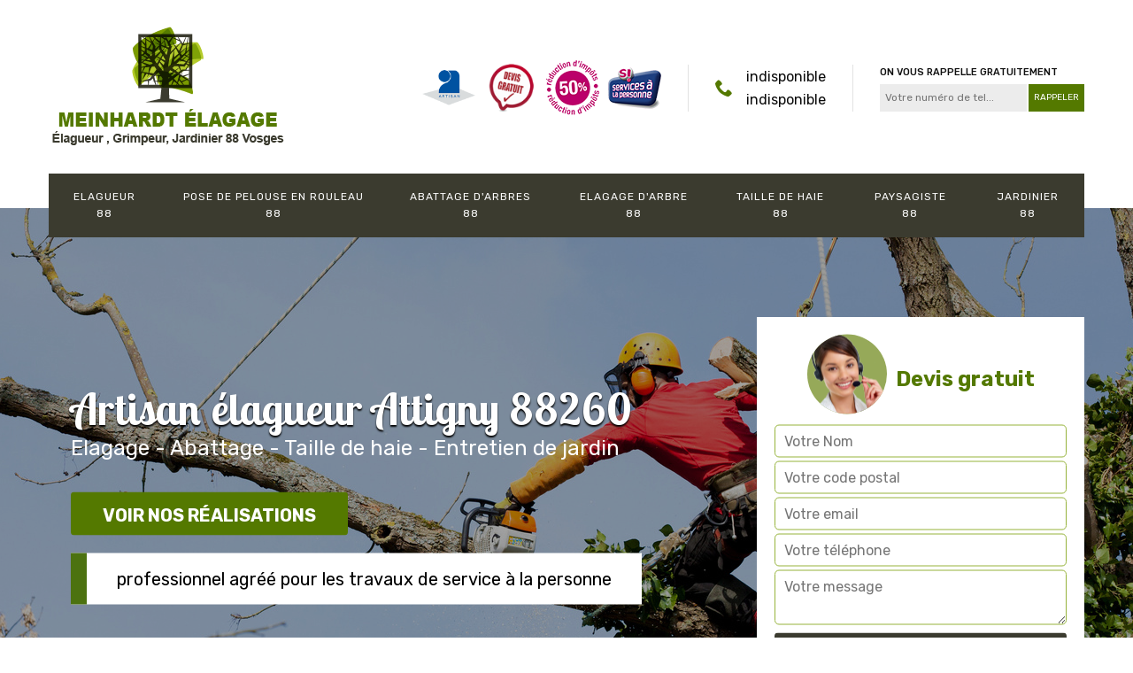

--- FILE ---
content_type: text/html; charset=UTF-8
request_url: https://www.elagueur-paysagiste-88.fr/artisan-elagueur-attigny-88260
body_size: 4922
content:
<!DOCTYPE html>
<html dir="ltr" lang="fr-FR">
<head>
		<meta charset="UTF-8" />
    <meta name=viewport content="width=device-width, initial-scale=1.0, minimum-scale=1.0 maximum-scale=1.0">
    <meta http-equiv="content-type" content="text/html; charset=UTF-8" >
    <title>Artisan élagueur à Attigny tel: 03.59.28.51.46</title>
        <meta name="description" content="Elagueur professionnel à Attigny 88260, MEINHARDT Elagage 88 propose ses services pour prendre soin de vos arbres. Travail effectué minutieusement. Devis gratuit">        
    <link rel="shortcut icon" href="/skins/default/images/favicon.ico" type="image/x-icon">
	<link rel="icon" href="/skins/default/images/favicon.ico" type="image/x-icon">
    <link href="/skins/default/css/bootstrap.css" rel="stylesheet" type="text/css"/>
    <link href="/skins/default/css/headroom.css" rel="stylesheet" type="text/css"/>
    <link href="https://fonts.googleapis.com/css?family=Lobster+Two:400,700|Rubik:300,400,500,700|Poppins:300,700" rel="stylesheet">
    <link href="/skins/default/css/style.css" rel="stylesheet" type="text/css"/>
    <link href="/skins/default/css/animate.css" rel="stylesheet" type="text/css"/>

<script src="/js/jquery-3.6.0.min.js"></script>
<script src="/js/scripts.js"></script>
    
</head>

<body class="Desktop ville">
    
    <header  class="header"><div class="page-header-inner"><div class="header-main"><div class="container"><div class="row justify-content-between align-items-center"><div class="col-md-3 site-logo"><a href="/" title="MEINHARDT Elagage 88"><img loading="lazy" src="/skins/default/images/logo.png" alt="MEINHARDT Elagage 88"></a></div><div class="col-md-9 header-content"><div class="topbar"><div class="topbar-infos"><div class="custom_info_logo"><img loading="lazy" src="/skins/default/images/img/logo_artisan.png" alt="Artisan"><img loading="lazy" src="/skins/default/images/img/logo_devisGratuit.png" alt="Devis gratuit"><img loading="lazy" src="/skins/default/images/img/reduction.png" alt="reduction"><img loading="lazy" src="/skins/default/images/img/services.png" alt="services"></div><div class="custom_info_tel d-flex"><i class="icon icon-phone"></i><div><a href="tel:indisponible">indisponible</a><a href="tel:indisponible">indisponible</a></div></div><div class="custom_rappel_top"><strong>On vous rappelle gratuitement</strong><form action="/message.php" method="post" id="rappel_immediat"><input type="text" name="mail" id="mail2" value=""><input type="hidden" name="type" value="rappel"><input type="text" name="numtel" required="" placeholder="Votre numéro de tel..." class="form-input"><input type="submit" name="OK" value="RAPPELER" class=" btn btn-submit"></form></div></div></div></div></div><div class="menu-site"><nav class="nav"><ul class="nav-list"><li class="nav-item"><a href="/">Elagueur 88</a></li><li class="nav-item"><a href="entreprise-pose-pelouse-rouleau-vosges-88">Pose de pelouse en rouleau 88</a></li><li class="nav-item"><a href="entreprise-abattage-arbres-vosges-88">Abattage d'arbres 88</a></li><li class="nav-item"><a href="entreprise-elagage-etetage-arbre-vosges-88">Elagage  d'arbre 88</a></li><li class="nav-item"><a href="entreprise-taille-haie-vosges-88">Taille de haie 88</a></li><li class="nav-item"><a href="artisan-paysagiste-vosges-88">Paysagiste 88</a></li><li class="nav-item"><a href="artisan-jardinier-vosges-88">Jardinier 88</a></li></ul></nav></div></div></div></div></header>
    <div class="homeslider"><div class="ContainerSlider"><div class="slider"><div class="fullImg" style="background-image: url(skins/default/images/img/bg-83.jpg);"></div></div><div class="caption"><div class="container"><div class="row align-items-center justify-content-between"><div class="col-md-7"><div class="captionText"><h1 class="titire-slider">Artisan élagueur Attigny 88260</h1><span class="subtitle" style="margin-top: 20px">Elagage - Abattage - Taille de haie - Entretien de jardin</span><a href="/realisations" title="Voir nos réalisations" class="btn btn-realisations">Voir nos réalisations</a><div class="phrs"><p>professionnel agréé pour les travaux de service à la personne</p></div></div></div><div class="col-lg-4 col-md-5"><div class="Devisgratuit"><div class="d-md-flex align-items-center justify-content-center"><span class="call"><img loading="lazy" src="/skins/default/images/img/call.png" alt=""></span><b class="text-center">Devis gratuit</b></div><form action="/message.php" method="post" id="FormDevis"><input type="text" name="mail" id="mail" value=""><input type="text" name="nom" required="" class="form-input" placeholder="Votre Nom"><input type="text" name="code_postal" required="" class="form-input" placeholder="Votre code postal"><input type="text" name="email" required="" class="form-input" placeholder="Votre email"><input type="text" name="telephone" required="" class="form-input" placeholder="Votre téléphone"><textarea name="message" required="" class="form-input" placeholder="Votre message"></textarea><input type="submit" value="Envoyer ma demande" class="btn btn-submit"></form></div></div></div></div></div></div></div><div class="competenceListe"><div class="container"><div class="row"><div class="col-6 col-md-3"><div class="comp_item"><div class="entry-header"><a href="entreprise-abattage-arbres-vosges-88" class="entry-thumbnail"><img loading="lazy" src="/skins/default/images/img/cat-3.jpg" alt="Abattage d'arbres 88"><span>Abattage d'arbres 88</span></a></div></div></div><div class="col-6 col-md-3"><div class="comp_item"><div class="entry-header"><a href="entreprise-elagage-etetage-arbre-vosges-88" class="entry-thumbnail"><img loading="lazy" src="/skins/default/images/img/cat-10.jpg" alt="Elagage  d'arbre 88"><span>Elagage  d'arbre 88</span></a></div></div></div><div class="col-6 col-md-3"><div class="comp_item"><div class="entry-header"><a href="/" class="entry-thumbnail"><img loading="lazy" src="/skins/default/images/img/cat-83.jpg" alt="Elagueur 88"><span>Elagueur 88</span></a></div></div></div><div class="col-6 col-md-3"><div class="comp_item"><div class="entry-header"><a href="artisan-jardinier-vosges-88" class="entry-thumbnail"><img loading="lazy" src="/skins/default/images/img/cat-82.jpg" alt="Jardinier 88"><span>Jardinier 88</span></a></div></div></div><div class="col-6 col-md-3"><div class="comp_item"><div class="entry-header"><a href="artisan-paysagiste-vosges-88" class="entry-thumbnail"><img loading="lazy" src="/skins/default/images/img/cat-81.jpg" alt="Paysagiste 88"><span>Paysagiste 88</span></a></div></div></div><div class="col-6 col-md-3"><div class="comp_item"><div class="entry-header"><a href="entreprise-pose-pelouse-rouleau-vosges-88" class="entry-thumbnail"><img loading="lazy" src="/skins/default/images/img/cat-733.jpg" alt="Pose de pelouse en rouleau 88"><span>Pose de pelouse en rouleau 88</span></a></div></div></div><div class="col-6 col-md-3"><div class="comp_item"><div class="entry-header"><a href="entreprise-taille-haie-vosges-88" class="entry-thumbnail"><img loading="lazy" src="/skins/default/images/img/cat-11.jpg" alt="Taille de haie 88"><span>Taille de haie 88</span></a></div></div></div></div></div></div><div class="Contenu"><div class="container"><div class="corps"><div class="row"><div class="col-md-8"><div class="mainleft"><div class="contenublock"><div class="Block Block0"><div class="bloc-une"><h2>Ce qu'il faut savoir sur les travaux d'élagage des arbres à Attigny dans le 88260 et ses environs</h2><p>Les travaux d'entretien des arbres se traduisent le plus souvent par des opérations de coupe des branches. En effet, ce sont des opérations d'élagage. Ce sont des tâches qui sont très complexes et cela implique le fait qu'il est indispensable de convier des experts. Par conséquent, nous pouvons vous conseiller de placer votre confiance en MEINHARDT Elagage 88. C'est un expert qui a tous les équipements appropriés. Pour recueillir les renseignements complémentaires, veuillez le téléphoner directement.
</p></div></div><div class="Block Block1"><div class="row"><div class="col-md-6 d-flex"><div class="bgImgF" style="background-image: url(/photos/5195460-elagueur-2.jpg)"></div> <!-- /photos/5195460-elagueur-2.jpg --> <!-- /photos/5195460-elagueur-3.jpg --></div><div class="col-md-6"><div class="bloc-une"><h2>Qui prend en main les travaux d'élagage des arbres à Attigny dans le 88260 ?</h2><p>Les branches des arbres sont souvent à l'origine des problèmes avec les constructions et les installations électriques. En effet, des travaux d'entretien de manière régulière se réalisent. Par conséquent, il faut convier des experts en la matière. N'oubliez pas qu'il a tous les équipements appropriés, veuillez le téléphoner directement. Il dresse également un document informatif appelé devis qui ne nécessite pas le paiement d'une somme d'argent. Il n'y a pas d'engagement qui va découler de sa transmission.
</p></div></div></div></div><div class="Block Block2"><div class="row"><div class="col-md-6 d-flex"> <!-- /photos/5195460-elagueur-2.jpg --><div class="bgImgF" style="background-image: url(/photos/5195460-elagueur-3.jpg)"></div> <!-- /photos/5195460-elagueur-3.jpg --></div><div class="col-md-6"><div class="bloc-une"><h2>MEINHARDT Elagage 88 et les travaux d'élagage des arbres à Attigny dans le 88260</h2><p>Les opérations de coupe des branches des arbres sont indispensables pour éviter les différents problèmes. En effet, ces travaux d'élagage sont particulièrement très techniques. Donc, il est très important de convier des experts en la matière. MEINHARDT Elagage 88 peut se charger de ce genre de tâches. C'est un élagueur professionnel qui utilise des équipements adaptés. Pour recueillir les renseignements complémentaires, veuillez le téléphoner directement. Il dresse aussi un devis qui est gratuit et sans engagement. Enfin, il respecte les délais qui ont été fixés.
</p></div></div></div></div><div class="Block Block3"><h2 class="accordion">Prix de notre artisan élagueur : abordable</h2><div class="panelV"><p>Avant de choisir un artisan élagueur pour votre projet d’ébranchage d’arbre, nous vous recommandons de faire d’abord une demande de devis. Cette étape consiste à vous présenter le tarif d’un professionnel selon les travaux. De notre côté, nous effectuons une étude de faisabilité de votre projet gratuitement et sans engagement aussi. Notre but, c’est de vous présenter notre service et son coût en vous laissant un libre choix du prestataire. Nous souhaitons que seulement votre conviction qui vous motive à conclure une coopération avec notre équipe. 
</p></div></div><div class="Block Block4"><h2 class="accordion">MEINHARDT Elagage 88 : la personne qualifiée pour procéder à l'élagage des arbres à Attigny dans le 88260 et ses environs</h2><div class="panelV"><p>Les interventions d'entretien des arbres sont toujours très difficiles. Cela s'explique par le fait que ces grands végétaux peuvent plusieurs mètres de hauteur. Dans ce cas, pour les élagages, il est indispensable de contacter des experts en la matière. Donc, nous pouvons vous proposer de placer votre confiance en MEINHARDT Elagage 88. N'oubliez pas qu'il peut proposer des prix qui sont très intéressants et accessibles à tous. Il respecte aussi les délais qui ont été établis.
</p></div></div><div class="Block Block5"><h2 class="accordion">Les opérations d'élagage des arbres fruitiers à Attigny dans le 88260</h2><div class="panelV"><p>Les grands végétaux se trouvant dans les jardins méritent d'être entretenus. En effet, il est très important de réaliser des élagages surtout pour les arbres fruitiers. Ces opérations leur permettent d'avoir une croissance et une productivité plus accrues. Afin de réaliser ces interventions qui sont très techniques, il va falloir rechercher des experts en la matière. Donc, nous pouvons vous recommander de placer votre confiance en MEINHARDT Elagage 88 qui utilise des équipements appropriés. Enfin, il respecte aussi les délais qui ont été fixés.
</p></div></div><div class="Block Block6"><h2 class="accordion">Entreprise d’élagueur travaille à Attigny 88260</h2><div class="panelV"><p>Avez-vous l’intention de réaliser un travail d’élagage de votre arbre ? Nous vous invitons de nous faire appel immédiatement. Nous sommes une entreprise qualifiée en travaux d’élagage de tout type d’arbre. Quel que soit l’état de votre végétation, nous prenons en charge la mise en conformité de vos travaux de jardinage dans le but de pouvoir assurer votre satisfaction. La qualité de notre offre répond entièrement à tous vos besoins. Avant de nous engager mutuellement, n’hésitez pas à nous passer votre demande de devis. 
</p></div></div><div class="Block Block7"><h2 class="accordion">MEINHARDT Elagage 88 et les travaux d'élagage des arbres à Attigny dans le 88260</h2><div class="panelV"><p>Les personnes qui ont un jardin sont amenées à réaliser des travaux innombrables. En effet, il faut procéder à des travaux d'élagage des arbres. Pour nous, des experts doivent s'occuper de ce genre d'intervention. Donc, nous pouvons vous recommander de placer votre confiance en MEINHARDT Elagage 88. Sachez qu'il a tous les équipements appropriés pour la garantie d'un meilleur rendu de travail. Si vous voulez des renseignements supplémentaires, il va falloir visiter ses locaux. Il faut aussi demander un devis gratuit et sans engagement.
</p></div></div><div class="Block Block8"><h2 class="accordion">Les opérations d'élagage pour les arbres dans le 88260</h2><div class="panelV"><p>Les opérations qui se réalisent dans les jardins sont très nombreuses. En effet, il est très important de procéder à des interventions d'élagage des arbres. Il est évident que ces opérations soient confiées à des experts en la matière. Donc, nous pouvons vous recommander de placer votre confiance en MEINHARDT Elagage 88. N'oubliez pas qu'il peut proposer des prix qui sont très intéressants et accessibles à tous. Si vous voulez d'autres renseignements, veuillez faire une visite de son site Internet. Vous pouvez aussi aller sur le net pour visiter son site.
</p></div></div><div class="Block Block9"><h2 class="accordion">Les interventions d'élagage des arbres à Attigny dans le 88260</h2><div class="panelV"><p>Une pléthore d'opérations se réalise sur les arbres. En effet, il est très utile de procéder à des travaux de taille des branches. Ce sont des élagages qui sont particulièrement très techniques. Afin de procéder à ces tâches qui sont très techniques, il va falloir rechercher des experts en la matière. N'oubliez pas qu'il peut dresser un devis sans qu'il soit nécessaire de débourser de l'argent. Si vous voulez avoir d'autres informations, veuillez le téléphoner directement. Il respecte aussi les délais qui ont été convenus.
</p></div></div><div class="accordeon-inner"></div></div></div></div><div class="col-md-4"><div class="mainright"><div class="imgright" style="background-image: url(/photos/5195460-elagueur-1.jpg)"></div><div class="Devisgratuit"><div class="engagement"><b>Nos engagements</b><ul class="eng-liste"><li>Devis et déplacement gratuits</li><li>Sans engagement</li><li>Artisan passionné</li><li>Prix imbattable</li><li>Travail de qualité</li></ul></div><div class="telDevis"><p class="tel"><i class="icon icon-phone"></i> 			indisponible</p><p class="tel"><i class="icon icon-mobile"></i> indisponible</p></div></div><div class="MapRight"><b>Nous localiser</b><span>Elagueur   Attigny</span><div id="Map"></div><p class="d-flex align-items-center adr"><i class="icon icon-location"></i><span>indisponible</span></p></div></div></div></div></div></div></div><div class="categoriesList"><div class="container"><div class="Services"><span class="Titre">Autres services</span><div class="Liens"><a href="/entreprise-pose-grillage-attigny-88260"><i class="icon icon-leaf"></i>  Pose de grillage Attigny</a><a href="/entreprise-pose-pelouse-rouleau-attigny-88260"><i class="icon icon-leaf"></i>  Pose de pelouse en rouleau Attigny</a><a href="/entreprise-abattage-arbres-attigny-88260"><i class="icon icon-leaf"></i>  Abattage d'arbres Attigny</a><a href="/entreprise-elagage-etetage-arbre-attigny-88260"><i class="icon icon-leaf"></i>  Elagage et étêtage d'arbre Attigny</a><a href="/entreprise-taille-haie-attigny-88260"><i class="icon icon-leaf"></i>  Taille de haie Attigny</a><a href="/entreprise-pose-cloture-attigny-88260"><i class="icon icon-leaf"></i>  Pose de clôture Attigny</a><a href="/artisan-paysagiste-attigny-88260"><i class="icon icon-leaf"></i>  Paysagiste Attigny</a><a href="/artisan-jardinier-attigny-88260"><i class="icon icon-leaf"></i>  Jardinier Attigny</a></div></div></div></div>
    <footer id="footer"><div class="container"><div class="d-md-flex justify-content-between align-items-center"><p class="copyright"><a href="/" title="MEINHARDT Elagage 88" class="logo-footer"><img loading="lazy" src="/skins/default/images/logo.png" alt="MEINHARDT Elagage 88"></a></p><p class="tel-footer"><i class="icon icon-phone"></i><span><span><a href="tel:indisponible">indisponible</a></span><span><a href="tel:indisponible">indisponible</a></span></span></p><p class="adresse"><i class="icon icon-location"></i><span>indisponible</span></p></div><div class="copyright mobilC"><span>©2022 - 2026 Tout droit réservé - <a href="/mentions-legales" title="Mentions légales">Mentions légales</a></span></div></div></footer>


<script type="text/javascript">		
	var Support = 'Desktop';
	$(document).ready(function(){
		// Js lancés une fois la page chargée
				$( '.swipebox' ).swipebox();
			
		          initAnalytics('_');
		
        // Append the mobile icon nav
        $('.header').find('.MobileTop').prepend($('<div class="nav-mobile"><span>Menu</span></div>'));
        $('.nav-mobile').click(function(){
            $('.menu-site').toggle();
        });


        //slider
		
        $('.slider').slick({
          arrows: false,
          speed: 900,
          autoplay:true,
          pauseOnHover:false,
          autoplaySpeed: 3000
        })

      

        //accordeon
        $('.contenublock').find('.accordeon-inner').append($('.Block3, .Block4, .Block5, .Block6, .Block7, .Block8, .Block9, .Block10'));
        var acc = document.getElementsByClassName("accordion");
        var i;

        for (i = 0; i < acc.length; i++) {
            acc[i].onclick = function(){
                this.classList.toggle("active");
                this.nextElementSibling.classList.toggle("show");
            }
        }

    
	});
	</script>
    <link rel="stylesheet" href="/js/leaflet/leaflet.css" />
<script src="/js/leaflet/leaflet.js"></script>
<script src="/js/map.js"></script>
<script>initMap('France',16);</script>
<script src="skins/default/js/headroom-min.js"></script>
<script src="skins/default/js/slick.min.js"></script>

<script src="/js/swipebox/src/js/jquery.swipebox.min.js"></script>
<link href="/js/swipebox/src/css/swipebox.min.css" rel="stylesheet" type="text/css"/>

</body>
</html>
